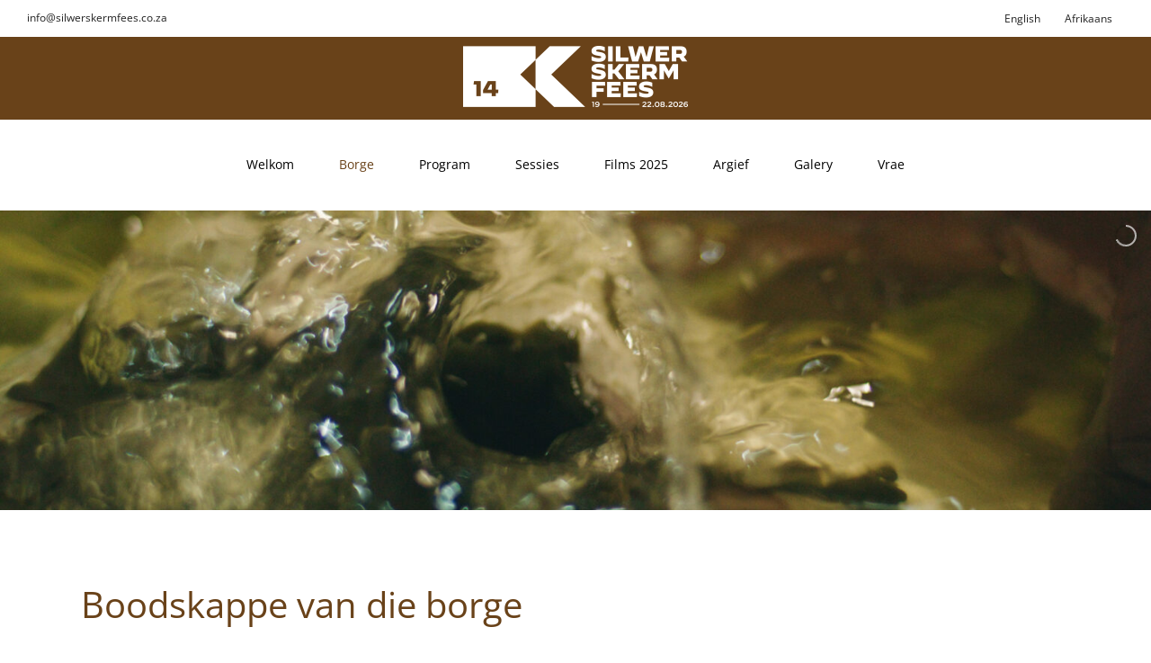

--- FILE ---
content_type: text/css
request_url: https://silwerskermfees.co.za/wp-content/plugins/mjvnAjaxTools/css/mjvnAjaxTools.css?ver=6.5.4
body_size: 158
content:
/*
 * Package Name: MJVN Ajax Tools
 * Author: Marnus van Niekerk
 * Author URI: http://mjvn.com
 * Version: 0.1
 * License: MIT
*/

.ajaxTrigger	{
		cursor: pointer;
		}


--- FILE ---
content_type: text/javascript
request_url: https://silwerskermfees.co.za/wp-content/plugins/mjvnAjaxTools/js/mjvnAjaxTools.js?ver=6.5.4
body_size: 1998
content:
/*
 * Package Name: MJVN Ajax Tools
 * Author: Marnus van Niekerk
 * Author URI: http://mjvn.com
 * Version: 0.1
 * License: MIT
*/

//var url = "http://127.0.0.1/ajax.php";

function ajaxForm(formID,targetID,hideID) {
	jQuery("#"+targetID).html('<div style="text-align: center"><i class="fa fa-spinner fa-spin fa-3x"></i></div>').show();

	jQuery.ajax({
		type: "POST",
		url: url,
		data: jQuery("#"+formID).serialize(), // serializes the form's elements.
		success: function(data) {
			// Display results
			jQuery("#"+targetID).html(data).removeClass('hide').show();

			// Hide (conditionaly) #hideID
			var res = jQuery("#ajaxResult").html();
			if (res == 'OK' && hideID)
				jQuery("#"+hideID).hide();

			// Smooth scroll to newly loaded content
			/* jQuery('html, body').animate({
				scrollTop: jQuery("#"+targetID).offset().top-110
			}, 750);*/

			// Update other parts of the page from hidden content in results
			jQuery("#"+targetID).children(".ajaxData").each(function(index) {
				var ajaxTarget = jQuery(this).data('target');
				var newContent = jQuery(this).html();
				jQuery(ajaxTarget).html(newContent);
				jQuery(this).html('').hide();
			});

			// Display toast messages from results
			if (toastr)
			{
				jQuery("#"+targetID).children(".ajaxToastr").each(function(index) {
					var toastrType = jQuery(this).data('type');
					var toastrContent = jQuery(this).html();

					console.log('displaying toast of type '+toastrType);

					if (toastrType == 'warning')
						toastr.warning(toastrContent);
					if (toastrType == 'info')
						toastr.info(toastrContent);
					if (toastrType == 'error')
						toastr.error(toastrContent);
					if (toastrType == 'success')
						toastr.success(toastrContent);
	
					jQuery(this).remove();
				});
			}

			if (jQuery('#sessid').length)
			{
				var sessid = jQuery("#sessid").html();
				var storage = window.localStorage;
				storage.setItem('sessid',sessid);
			}
		}
	});
}


function loadAjax(target,ajaxID,params,slug) {
	console.log('Running loadAjax');

	var current = jQuery(target).data('current');
	var destID = jQuery(target).attr('id');
	var href = url + '?ajax=' + ajaxID + '&dest=' + destID;
	var storage = window.localStorage;

	if (ajaxID == 'autoLogin')	// Special case
	{
		var user_name = storage.getItem('user_name');
		var password = storage.getItem('password');

		href = href + '&user_name=' + user_name + '&password=' + password;
	}

	// PHP Session id
	var sessid = storage.getItem('sessid');
	if (sessid && sessid != '')
		href = href + '&sessid=' + sessid;

	// Message to display while loading
	var waitingID = jQuery(target).data('waiting');
	if (waitingID && waitingID != '')
		var waitingMesg = jQuery('#'+waitingID).html();
	else
		var waitingMesg = '<div style="text-align: center"><i class="fa fa-spinner fa-spin fa-3x"></i></div>';

	if (params && params != '')
		href = href + '&' + params;
	if (slug && slug != '')
		href = href + '&slug=' + slug;

	console.log(target + " " + href);

	//if (current != href)
	{
		jQuery(target).html(waitingMesg)
			.removeClass('hide')
			.show()
			.data('current',href)	// Only load ajax once
			.load(href,function(){
					jQuery(target).children(".ajaxData").each(function(index) {
						var ajaxTarget = jQuery(this).data('target');
						var newContent = jQuery(this).html();
						jQuery(ajaxTarget).html(newContent);
						jQuery(this).html('').hide();
					});

					// Display toast messages from results
					if (typeof toastr !== 'undefined')
					{
						jQuery(target).children(".ajaxToastr").each(function(index) {
							var toastrType = jQuery(this).data('type');
							var toastrContent = jQuery(this).html();
		
							console.log('displaying toast of type '+toastrType);
		
							if (toastrType == 'warning')
								toastr.warning(toastrContent);
							if (toastrType == 'info')
								toastr.info(toastrContent);
							if (toastrType == 'error')
								toastr.error(toastrContent);
							if (toastrType == 'success')
								toastr.success(toastrContent);
			
							jQuery(this).remove();
						});
					}

					enableAjaxTriggers();
					enableAdsCarousel();
					enableRespTabs();
					if (typeof afterAjaxLoad === "function") { 
						afterAjaxLoad();	// in page specific js file
					}

					// Save session id if passed back
					if (jQuery('#sessid').length)
					{
						var sessid = jQuery("#sessid").html();
						storage.setItem('sessid',sessid);
					}
			});
	}
}

function loadAllAjax() {
	console.log('Running loadAllAjax');
	jQuery('body').find(".ajaxLoad").each(function(index) {
			var ajax = jQuery(this).data('ajax');
			var slug = jQuery(this).data('slug');
			var params = jQuery(this).data('params');
			var target = '#'+jQuery(this).attr('id');

			console.log(target + " " + ajax + " " + params);
			loadAjax(target,ajax,params,slug);
	});
}


function enableAjaxTriggers() {
	console.log('Running enableAjaxTriggers');

	jQuery(".ajaxTrigger").off('click').click(function(e){
		e.preventDefault();

		var ajax = jQuery(this).data('ajax');
		var slug = jQuery(this).data('slug');
		var params = jQuery(this).data('params');
		var target = '#'+jQuery(this).data('target');

		loadAjax(target,ajax,params,slug);
	});
}


function enableAdsCarousel() {
	console.log('Running enableAdsCarousel');

	if ( jQuery( ".adsCarousel" )[ 0 ] ) {
		jQuery(".adsCarousel").imagesLoaded( function() {
			jQuery(".adsCarousel").show().owlCarousel({
				autoplay:true,
				autoplayTimeout:2000,
				autoplayHoverPause:true,
			
				loop:true,
				margin:10,
				nav:false,
				dots:false,
				items:1
			});
	
		});
	}

	jQuery(".next-home-slider").click(function() {jQuery(".adsCarousel").trigger("next.owl.carousel");});
	jQuery(".prev-home-slider").click(function() {jQuery(".adsCarousel").trigger("prev.owl.carousel");});
}

function enableRespTabs() {
	console.log('Running enableRespTabs');

	if ( jQuery( ".resp-tabs" )[ 0 ] ) {
		jQuery( ".resp-tabs" ).each( function () {
			var this_element = jQuery( this ),
				tabs_type = this_element.attr( "data-type" );
			this_element.easyResponsiveTabs( {
				type: tabs_type,
				width: "auto",
				fit: true,
				tabidentify: "htabs",
				closed: false,
				activate: function ( event ) {
					window.hasta_reload_tab_content( this_element );
				}
			} );
		} );
	}
}

jQuery(document).ready(function() {
	loadAllAjax();
	enableAjaxTriggers();
});
